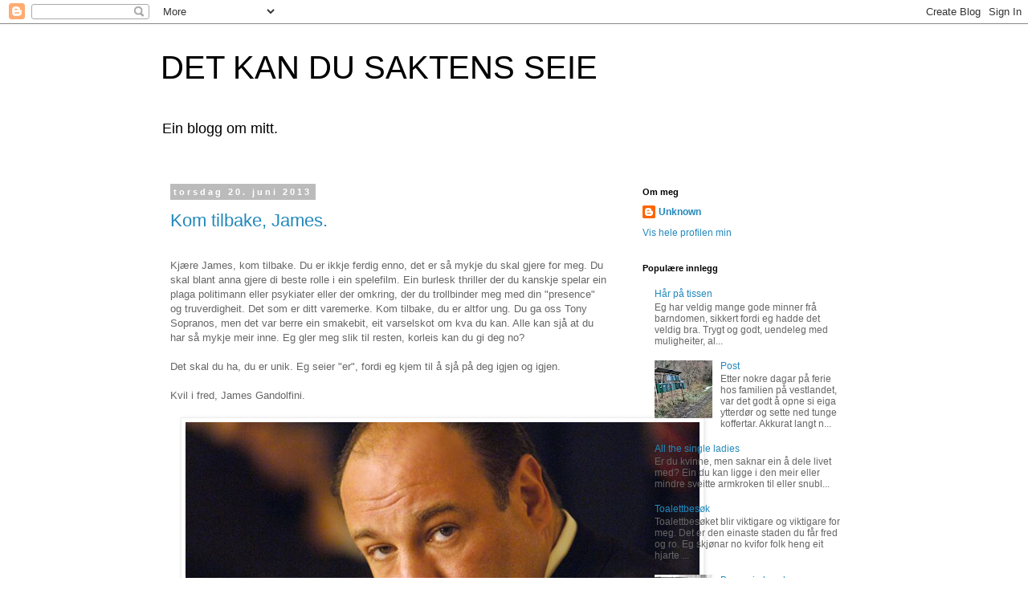

--- FILE ---
content_type: text/html; charset=utf-8
request_url: https://www.google.com/recaptcha/api2/aframe
body_size: 268
content:
<!DOCTYPE HTML><html><head><meta http-equiv="content-type" content="text/html; charset=UTF-8"></head><body><script nonce="z5dqMKJiuGNn3zC-r06baQ">/** Anti-fraud and anti-abuse applications only. See google.com/recaptcha */ try{var clients={'sodar':'https://pagead2.googlesyndication.com/pagead/sodar?'};window.addEventListener("message",function(a){try{if(a.source===window.parent){var b=JSON.parse(a.data);var c=clients[b['id']];if(c){var d=document.createElement('img');d.src=c+b['params']+'&rc='+(localStorage.getItem("rc::a")?sessionStorage.getItem("rc::b"):"");window.document.body.appendChild(d);sessionStorage.setItem("rc::e",parseInt(sessionStorage.getItem("rc::e")||0)+1);localStorage.setItem("rc::h",'1768978909421');}}}catch(b){}});window.parent.postMessage("_grecaptcha_ready", "*");}catch(b){}</script></body></html>